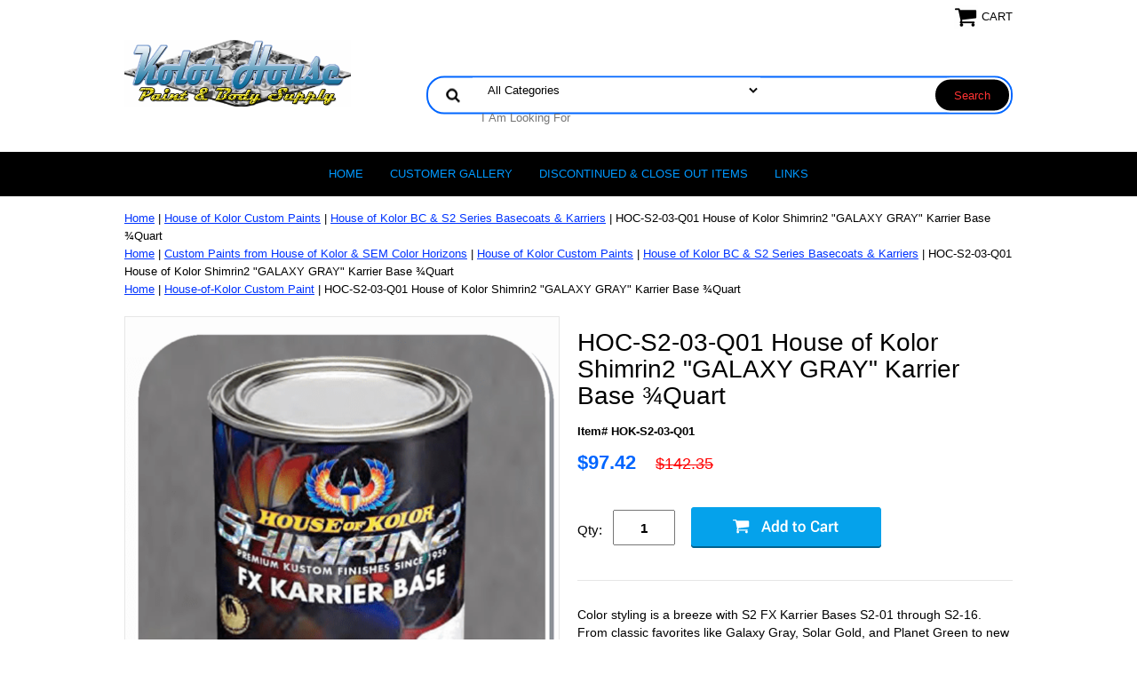

--- FILE ---
content_type: text/html
request_url: https://www.kolorhouse.com/hok-s2-03-q01.html
body_size: 7580
content:
<!DOCTYPE html PUBLIC "-//W3C//DTD XHTML 1.0 Strict//EN" "http://www.w3.org/TR/xhtml1/DTD/xhtml1-strict.dtd"><html><head>
<link rel="image_src" href="https://s.turbifycdn.com/aah/yhst-48512690786367/hoc-s2-03-q01-house-of-kolor-shimrin2-galaxy-gray-karrier-base-190-quart-20.png" />
<meta property="og:image" content="https://s.turbifycdn.com/aah/yhst-48512690786367/hoc-s2-03-q01-house-of-kolor-shimrin2-galaxy-gray-karrier-base-190-quart-20.png" />
<meta name="viewport" content="width=device-width, initial-scale=1.0, minimum-scale=1.0, user-scalable=0" /><title>HOC-S2-03-Q01 House of Kolor Shimrin2 "GALAXY GRAY" Karrier Base Quart</title><meta name="Description" content="HOC-S2-03-Q01 House of Kolor Shimrin2 &quot;GALAXY GRAY&quot; Karrier Base Quart" /><link rel="stylesheet" type="text/css" href="https://sep.turbifycdn.com/ay/mobile/css/mmenu_2.css" /><link rel="stylesheet" type="text/css" href="css.css" /><link rel="stylesheet" type="text/css" href="fancybox.css" /><link rel="stylesheet" type="text/css" href="item.css" /><link rel="stylesheet" type="text/css" href="css-edits.css" /><script type="text/javascript" src="https://ajax.googleapis.com/ajax/libs/jquery/1.11.2/jquery.min.js"></script><link rel="shortcut icon" href="https://sep.turbifycdn.com/ty/cdn/yhst-48512690786367/FAVICON.png" type="image/x-icon" />
<meta name="google-site-verification" content="5k2_9eLHuiCzZTHCKl8b34SAhf22Ufitvma9pN6fFWU" />
</head><body id="itemPage"><div><header><div class="inner"><div class="cartBar"><a href="https://order.store.turbify.net/yhst-48512690786367/cgi-bin/wg-order?yhst-48512690786367" class="cartLink"><img style="max-width:27px;max-height:27px" src="https://s.turbifycdn.com/aah/yhst-48512690786367/img-46735.png" align="absmiddle"> </img><span>Cart</span></a></div> <div id="ys_superbar">
	   <div id="ys_cpers">
		<div id="yscp_welcome_msg"></div>
		<div id="yscp_signin_link"></div>
		<div id="yscp_myaccount_link"></div>
		<div id="yscp_signout_link"></div>
	   </div>
	   <div id="yfc_mini"></div>
	   <div class="ys_clear"></div>
	</div>
      <div id="logo-search"><div class="oneMobRow"><a id="hamburger" href="#mmenu"><img style="max-width:25;max-height:30" alt="Menu" src="https://s.turbifycdn.com/aah/yhst-48512690786367/img-46736.png" align="absmiddle"> </img></a><span id="logo"><a href="index.html" title="kolorhouse.com"><img style="max-width:255px;max-height:123px" alt="kolorhouse.com" src="https://s.turbifycdn.com/aah/yhst-48512690786367/img-46737.png" align="absmiddle"> </img></a></span></div><div id="topSearch" style="height: 123px"><form id="searcharea" name="searcharea" action="nsearch.html" method="GET"><fieldset><select onchange="if (typeof YSB_AUTOCOMPLETE == 'object') { YSB_AUTOCOMPLETE.controller.setSuggestCategory(event); }" name="section"><option value="">All Categories</option><option value="3msection">3M </option><option value="aessection">AES Industries </option><option value="amtase">American Tape </option><option value="astrosection">Astro Pneumatic Tool </option><option value="ause">AutoTech </option><option value="auauclfa">Auveco Products </option><option value="crtacl">Crystal Tack Cloths </option><option value="datco">Datco International Surgical Blue Tack Rags </option><option value="devilbisssprayequipment">Devilbiss Automotive Refinishing </option><option value="dynabrade">Dynabrade Premium Automotive Refinishing Tools </option><option value="evercoat">Fiber Glass Evercoat </option><option value="farecla">Farecla </option><option value="ferro">Ferro Industries </option><option value="fusor">Fusor Adhesives, Coatings and Encapsulants </option><option value="hutchins">Hutchins Manufacturing </option><option value="keysco-tool">Keysco Tool </option><option value="kleanstrip">Klean Strip Auto </option><option value="mackbrush">Mack Brush Company </option><option value="meguiars">Meguiars Automotive </option></select><label for="query" class="labelfield"><input autocomplete="off" type="text" id="query" name="query" placeholder="I Am Looking For" onkeyup="if (typeof YSB_AUTOCOMPLETE == 'object') { YSB_AUTOCOMPLETE.controller.suggest(event); }"></label><label for="searchsubmit" class="buttonlabel"><input type="submit" id="searchsubmit" class="ys_primary" value="Search" name="searchsubmit"><input type="hidden" value="yhst-48512690786367" name="vwcatalog"></label></fieldset></form>   <script type="text/javascript"> 
                    var isSafari = !!navigator.userAgent.match(/Version\/[\d\.]+.*Safari/); 
                    var isIOS = !!navigator.platform && /iPad|iPhone|iPod/.test(navigator.platform); 
                    if (isSafari && isIOS) { 
                        document.forms["searcharea"].onsubmit = function (searchAreaForm) { 
                            var elementsList = this.elements, queryString = '', url = '', action = this.action; 
                            for(var i = 0; i < elementsList.length; i++) { 
                                if (elementsList[i].name) { 
                                    if (queryString) { 
                                        queryString = queryString + "&" +  elementsList[i].name + "=" + encodeURIComponent(elementsList[i].value); 
                                    } else { 
                                        queryString = elementsList[i].name + "=" + encodeURIComponent(elementsList[i].value); 
                                    } 
                                } 
                            } 
                            if (action.indexOf("?") == -1) { 
                                action = action + "?"; 
                            } 
                            url = action + queryString; 
                            window.location.href = url; 
                            return false; 
                        } 
                    } 
                </script> 
        </div><br clear="all" /></div></div><div id="navRibbon"><div class="inner"><nav id="mmenu"><ul class="topNav"><li class="mainNav"><a href="index.html" class="top">Home</a></li><li class="mainNav"><a href="cuga.html" class="top">CUSTOMER GALLERY</a></li><li class="mainNav"><a href="dipa.html" class="top">Discontinued & Close Out Items</a></li><li class="mainNav"><a href="links.html" class="top">LINKS</a></li></ul></nav></div></div></header><main><div class="inner"><div class="breadcrumbs"><div><a href="index.html">Home</a> | <a href="hoofkocupa.html">House of Kolor Custom Paints</a> | <a href="hoofkobcseme.html">House of Kolor BC & S2 Series Basecoats & Karriers</a> | HOC-S2-03-Q01 House of Kolor Shimrin2 "GALAXY GRAY" Karrier Base &#190;Quart</div><div><a href="index.html">Home</a> | <a href="custom-paints.html">Custom Paints from House of Kolor & SEM Color Horizons</a> | <a href="hoofkocupa.html">House of Kolor Custom Paints</a> | <a href="hoofkobcseme.html">House of Kolor BC & S2 Series Basecoats & Karriers</a> | HOC-S2-03-Q01 House of Kolor Shimrin2 "GALAXY GRAY" Karrier Base &#190;Quart</div><div><a href="index.html">Home</a> | <a href="hocupa.html">House-of-Kolor Custom Paint</a> | HOC-S2-03-Q01 House of Kolor Shimrin2 "GALAXY GRAY" Karrier Base &#190;Quart</div></div><div class="item-wrap"><div class="fitem-top"><div class="fitem-left"><div class="image-zoom"><div class="imageContainer"><img src="https://s.turbifycdn.com/aah/yhst-48512690786367/hoc-s2-03-q01-house-of-kolor-shimrin2-galaxy-gray-karrier-base-190-quart-23.png" width="490" height="490" border="0" hspace="0" vspace="0" alt="HOC-S2-03-Q01 House of Kolor Shimrin2 &quot;GALAXY GRAY&quot; Karrier Base &amp;#190;Quart" class="fancybox" data-zoom-image="https://s.turbifycdn.com/aah/yhst-48512690786367/hoc-s2-03-q01-house-of-kolor-shimrin2-galaxy-gray-karrier-base-190-quart-24.png" data-fancybox-href="https://s.turbifycdn.com/aah/yhst-48512690786367/hoc-s2-03-q01-house-of-kolor-shimrin2-galaxy-gray-karrier-base-190-quart-24.png" id="zoom-master" /><img src="https://s.turbifycdn.com/aah/yhst-48512690786367/kry-45116-omni-pak-masterblend-ez-touch-refillable-cans-dv16-16-ounce-sold-by-the-case-of-12-42.png" width="75" height="75" border="0" hspace="0" vspace="0" alt="Zoom" class="zoom" /></div></div></div><div class="fitem-right"><div class="fitem-name"><h1>HOC-S2-03-Q01 House of Kolor Shimrin2 "GALAXY GRAY" Karrier Base &#190;Quart</h1></div><form method="POST" action="https://order.store.turbify.net/yhst-48512690786367/cgi-bin/wg-order?yhst-48512690786367+hok-s2-03-q01"><div class="code">Item# HOK-S2-03-Q01</div><div class="price-row"><div class="price">$97.42</div><div class="strike-price">$142.35</div></div><div class="add-to-cart"><div class="qty"><label class="qty" for="vwquantity">Qty:</label><input name="vwquantity" type="text" value="1" id="vwquantity" /></div><input type="image" class="addtocartImg" title="Add to cart" src="https://s.turbifycdn.com/aah/yhst-48512690786367/kry-45116-omni-pak-masterblend-ez-touch-refillable-cans-dv16-16-ounce-sold-by-the-case-of-12-43.png" /><input name="vwcatalog" type="hidden" value="yhst-48512690786367" /><input name="vwitem" type="hidden" value="hok-s2-03-q01" /></div><input type="hidden" name=".autodone" value="https://www.kolorhouse.com/hok-s2-03-q01.html" /></form><div class="under-order-text">Color styling is a breeze with S2 FX Karrier Bases S2-01 through S2-16. From classic favorites like Galaxy Gray, Solar Gold, and Planet Green to new trend setting colors like Eclipse Orange, Solar Flare Red, Lunar Yellow, and Mayan Magenta. These new FX Karrier Bases will have your jaws dropping with extreme clarity, Kandy-like micro grind of pigments, and full spectrum of color attributed to advanced manufacturing techniques, innovative chemistry, and robust polymer engineering.<br /><br /><a href="https://sep.turbifycdn.com/ty/cdn/yhst-48512690786367/NoDocAvail.pdf" target="_blank">
  <img src="https://sep.turbifycdn.com/ty/cdn/yhst-48512690786367/UsageSheetLogo.png?t=1765915040&" "height=160px width=160px" 
</a>
<a href="https://sep.turbifycdn.com/ty/cdn/yhst-48512690786367/HOK_S2-00_TDS.pdf" target="_blank">
  <img src="https://sep.turbifycdn.com/ty/cdn/yhst-48512690786367/TDSLogo.png" height=160px width=160px 
</a>
<a href="https://sep.turbifycdn.com/ty/cdn/yhst-48512690786367/HOK_S2-03_SDS.pdf" target="_blank">
  <img src="https://sep.turbifycdn.com/ty/cdn/yhst-48512690786367/SDSLogo.png?t=1765915040&" "height=160px width=160px" 
</a>
<a><p><font color ="red">Colors that can be made from this base karrier</font></p></a>
<a href="http://www.kolorhouse.com/hokabacomifo60.html" target="_blank">
  <img src="https://s.turbifycdn.com/aah/yhst-48512690786367/hok-hok0334-00-kandy-base-coat-mixable-formula-color-2.png" height=160px width=160px 
</a>
<a href="http://www.kolorhouse.com/hokabacomifo56.html" target="_blank">
  <img src="https://s.turbifycdn.com/aah/yhst-48512690786367/hok-hok0323-00-kandy-base-coat-mixable-formula-color-2.png" height=160px width=160px 
</a>
<a href="http://www.kolorhouse.com/hokabacomifo58.html" target="_blank">
  <img src="https://s.turbifycdn.com/aah/yhst-48512690786367/hok-hok0332-01-kandy-base-coat-mixable-formula-color-2.png" height=160px width=160px 
</a>
<a href="http://www.kolorhouse.com/hokabacomifo57.html" target="_blank">
  <img src="https://s.turbifycdn.com/aah/yhst-48512690786367/hok-hok0325-01-kandy-base-coat-mixable-formula-color-2.png" height=160px width=160px 
</a>
<a href="http://www.kolorhouse.com/hokabacomifo64.html" target="_blank">
  <img src="https://s.turbifycdn.com/aah/yhst-48512690786367/hok-hok0341-00-kandy-base-coat-mixable-formula-color-2.png" height=160px width=160px 
</a>
<a href="http://www.kolorhouse.com/hokabacomifo47.html" target="_blank">
  <img src="https://s.turbifycdn.com/aah/yhst-48512690786367/hok-hok0301-00-kandy-base-coat-mixable-formula-color-2.png" height=160px width=160px 
</a>
<a href="http://www.kolorhouse.com/hokabacomifo48.html" target="_blank">
  <img src="https://s.turbifycdn.com/aah/yhst-48512690786367/hok-hok0302-00-kandy-base-coat-mixable-formula-color-1.png" height=160px width=160px 
</a>
<a href="http://www.kolorhouse.com/hoggriikabac.html" target="_blank">
  <img src="https://s.turbifycdn.com/aah/yhst-48512690786367/hok-hok0303-01-galaxy-grey-ii-kandy-base-coat-mixable-formula-color-2.png" height=160px width=160px 
</a>
<a href="http://www.kolorhouse.com/hokabacomifo49.html" target="_blank">
  <img src="https://s.turbifycdn.com/aah/yhst-48512690786367/hok-hok0304-00-kandy-base-coat-mixable-formula-color-1.png" height=160px width=160px 
</a>
<a href="http://www.kolorhouse.com/hokabacomifo54.html" target="_blank">
  <img src="https://s.turbifycdn.com/aah/yhst-48512690786367/hok-hok0305-00-kandy-base-coat-mixable-formula-color-2.png" height=160px width=160px 
</a>
<a href="http://www.kolorhouse.com/hokabacomifo55.html" target="_blank">
  <img src="https://s.turbifycdn.com/aah/yhst-48512690786367/hok-hok0322-00-kandy-base-coat-mixable-formula-color-2.png" height=160px width=160px 
</a>
<a href="http://www.kolorhouse.com/hokabacomifo63.html" target="_blank">
  <img src="https://s.turbifycdn.com/aah/yhst-48512690786367/hok-hok0339-00-kandy-base-coat-mixable-formula-color-2.png" height=160px width=160px 
</a>
<a href="http://www.kolorhouse.com/hokabacomifo65.html" target="_blank">
  <img src="https://s.turbifycdn.com/aah/yhst-48512690786367/hok-hok0342-00-kandy-base-coat-mixable-formula-color-2.png" height=160px width=160px 
</a>
<a href="http://www.kolorhouse.com/hokabacomifo67.html" target="_blank">
  <img src="https://s.turbifycdn.com/aah/yhst-48512690786367/hok-hok0361-00-kandy-base-coat-mixable-formula-color-2.png" height=160px width=160px 
</a>
<a href="http://www.kolorhouse.com/hokabacomifo68.html" target="_blank">
  <img src="https://s.turbifycdn.com/aah/yhst-48512690786367/hok-hok0362-00-kandy-base-coat-mixable-formula-color-2.png" height=160px width=160px 
</a>
<a href="http://www.kolorhouse.com/hokabacomifo84.html" target="_blank">
  <img src="https://s.turbifycdn.com/aah/yhst-48512690786367/hok-hok0365-00-kandy-base-coat-mixable-formula-color-2.png" height=160px width=160px 
</a>
<a href="http://www.kolorhouse.com/hokabacomifo61.html" target="_blank">
  <img src="https://s.turbifycdn.com/aah/yhst-48512690786367/hok-hok0337-00-kandy-base-coat-mixable-formula-color-2.png" height=160px width=160px 
</a>
<a href="http://www.kolorhouse.com/hokabacomifo62.html" target="_blank">
  <img src="https://s.turbifycdn.com/aah/yhst-48512690786367/hok-hok0338-00-kandy-base-coat-mixable-formula-color-2.png" height=160px width=160px 
</a>
<a href="http://www.kolorhouse.com/hokabacomifo66.html" target="_blank">
  <img src="https://s.turbifycdn.com/aah/yhst-48512690786367/hok-hok0343-00-kandy-base-coat-mixable-formula-color-2.png" height=160px width=160px 
</a></div><div class="ys_promoitempage" id="ys_promoitempage" itemid="hok-s2-03-q01" itemcode="HOK-S2-03-Q01" categoryflag="0"></div>
<script language="javascript">
document.getElementsByTagName('html')[0].setAttribute('xmlns:og', 'http://opengraphprotocol.org/schema/');
</script>
<div id="ys_social_top_hr"></div>
<div id="ys_social_media">
<div id="ys_social_tweet">
<script language="javascript">function tweetwindowopen(url,width,height){var left=parseInt((screen.availWidth/2)-(width/2));var top=parseInt((screen.availHeight/2)-(height/2));var prop="width="+width+",height="+height+",left="+left+",top="+top+",screenX="+left+",screenY="+top;window.open (NULL, url,'tweetwindow',prop);}</script>
<a href="javascript:void(0);" title="Tweet"><img id="ys_social_custom_tweet_icon" src="https://s.turbifycdn.com/ae/store/secure/twitter.png" onClick="tweetwindowopen('https://twitter.com/share?count=none&text=HOC-S2-03-Q01+House+of+Kolor+Shimrin2+\%22GALAXY+GRAY\%22+Karrier+Base+%26%23190%3bQuart+%23%23kolorhouse&url=https%3a//www.kolorhouse.com/hok-s2-03-q01.html',550, 514)"></a></div>
<!--[if gt IE 6]>
<div id="ys_social_v_separator"><img src="https://s.turbifycdn.com/ae/store/secure/v-separator.gif"></div>
<![endif]-->
<!--[if !IE]><!-->
<div id="ys_social_v_separator"><img src="https://s.turbifycdn.com/ae/store/secure/v-separator.gif"></div>
<!--<![endif]-->
<div id="ys_social_fblike">
<!--[if gt IE 6]>
<script language="javascript">
document.getElementsByTagName('html')[0].setAttribute('xmlns:fb', 'http://ogp.me/ns/fb#');
</script>
<div id="fb-root"></div><script>(function(d, s, id) {var js, fjs = d.getElementsByTagName(s)[0];if (d.getElementById(id)) return;js = d.createElement(s); js.id = id;js.src = '//connect.facebook.net/en_US/all.js#xfbml=1&appId=';fjs.parentNode.insertBefore(js, fjs);}(document, 'script', 'facebook-jssdk'));</script><fb:like href="https://www.kolorhouse.com/hok-s2-03-q01.html" layout="standard" show_faces="false" width="350" action="like" colorscheme="light"></fb:like>
<![endif]-->
<!--[if !IE]><!-->
<script language="javascript">
document.getElementsByTagName('html')[0].setAttribute('xmlns:fb', 'http://ogp.me/ns/fb#');
</script>
<div id="fb-root"></div><script>(function(d, s, id) {var js, fjs = d.getElementsByTagName(s)[0];if (d.getElementById(id)) return;js = d.createElement(s); js.id = id;js.src = '//connect.facebook.net/en_US/all.js#xfbml=1&appId=';fjs.parentNode.insertBefore(js, fjs);}(document, 'script', 'facebook-jssdk'));</script><fb:like href="https://www.kolorhouse.com/hok-s2-03-q01.html" layout="standard" show_faces="false" width="350" action="like" colorscheme="light"></fb:like>
<!--<![endif]-->
</div>
</div>
<div id="ys_social_bottom_hr"></div>
</div></div><div id="ys_relatedItems"></div></div></div></main><footer><div class="newsletterSocial"><div class="inner"><div class="newsletter"><img style="max-width:30px;max-height:30px" alt="" src="https://s.turbifycdn.com/aah/yhst-48512690786367/img-46738.png" align="absmiddle"> </img><span class="prompt">Sign up for our Newsletter</span><form method="post" action="//yhst-48512690786367.store.turbify.net/cgi-bin/pro-forma"><input name="subject" type="hidden" value="Newsletter Signup" /><input name="continue-url" type="hidden" value="https://kolorhouse.com" /><input name="newnames-to" type="hidden" value="yhst-48512690786367" /><input name="owner" type="hidden" value="info@kolorhouse.com" /><input name="email" type="email" placeholder="email address" /><input type="submit" value="Sign Up" /><input type="hidden" name=".autodone" value="https://www.kolorhouse.com/hok-s2-03-q01.html" /></form></div></div></div><div class="inner"><div class="footerBoxes"><div class="box col111"><li><h4><u>Contact Us</h4></u>
<P></P>
<font color="0099ff"> Customer Service Line
<P></P>
info@kolorhouse.com
<P></p>
Mon-Fri 7:30am-9:00pm
<P></P>
Sat     9:00am-4:00pm
<P></p>
Closed Sundays
<P></p>
All Times are Eastern</font></li></div><div class="box col111"><li><h4><u>Connect With Us</h4></u>
<div id="" align="LEFT" style=""><a href="https://www.facebook.com/pages/kolorhouse.com/199037883371?ref=hl" target="_blank"><img src="https://sep.turbifycdn.com/ty/cdn/yhst-48512690786367/logo-facebook.png?t=1765915040&"width="30"
 height="30" alt="" border="0">&nbsp;&nbsp;&nbsp;&nbsp;&nbsp;&nbsp;
<align="left" style=""><a href=" /lib/yhst-48512690786367/twitter_x_new_logo_x_rounded_icon_256078.png"width="30" height="30" alt="" border="0"></a></div>
<div id="" align="left" style=""><a href="instagram.com" target="_blank"><img src="https://sep.turbifycdn.com/ty/cdn/yhst-48512690786367/INSTAGRAMLOGO2.png?t=1765915040&"width="30" 
height="30" alt="" border="0">&nbsp;&nbsp;&nbsp;&nbsp;&nbsp;&nbsp;
<align="LEFT" style=""><a href="mailto:info@kolorhouse.com" target="_blank"><img src="https://sep.turbifycdn.com/ty/cdn/yhst-48512690786367/email.png?t=1765915040&" width="30" height="30" border="0"</div></a>
<h4><u>Get Adobe Reader</h4></u>
<div id="" align="LEFT" style=""><a href="http://get.adobe.com/reader/?promoid=BUIGO" target="_blank"><img src="https://sep.turbifycdn.com/ty/cdn/yhst-48512690786367/acrobat-reader-clipart-7.jpg.png?t=1765915040&" width="30"
 height="30" border="0"</div></a></li></div><div class="box col111"><h4><u>For Your Information</h4></u>
<div id="" align="" style=""><font color="">
<a href="https://www.kolorhouse.com/privacypolicy.html">Privacy Policy</a>
<P></P>
<a href="https://www.kolorhouse.com/info.html">Shipping &amp; Return Policy</a>
<P></P>
<a href="https://www.kolorhouse.com/ind.html">Site Map</a></div>
<p></p>
<h4><u>Payments Accepted</h4></u>
<div id="" align="LEFT" style=""><a href="" target="_blank"><img src="https://sep.turbifycdn.com/ty/cdn/yhst-48512690786367/cards-icon.png?t=1765915040&" width="135"
 height="20" alt="" border="0"></a></div></div><br clear="all" /></div><div id="copyright">Copyright 2008-2025 Kolorhouse.com. All Rights Reserved.	
</div></div></footer></div><div id="scrollToTop"><img src="https://s.turbifycdn.com/aah/yhst-48512690786367/rust-and-corrosion-control-coatings-89.png" width="75" height="75" border="0" hspace="0" vspace="0" alt="Scroll to top" /></div><script type="text/javascript" id="yfc_loader" src="https://turbifycdn.com/store/migration/loader-min-1.0.34.js?q=yhst-48512690786367&ts=1765915040&p=1&h=order.store.turbify.net"></script><script type="text/javascript" src="https://sep.turbifycdn.com/ay/mobile/js/slick_2.js"></script><script type="text/javascript" src="https://sep.turbifycdn.com/ay/mobile/js/jquery.mmenu_1.min.js"></script><script type="text/javascript" src="https://sep.turbifycdn.com/ty/tm/js/jquery.elevateZoom-3.0.8.min.js"></script><script type="text/javascript" src="https://sep.turbifycdn.com/ty/tm/js/jquery.fancybox.pack.js"></script><script type="text/javascript" src="https://sep.turbifycdn.com/ty/tm/js/jquery.lazyload.min.js"></script><script type="text/javascript" src="https://sep.turbifycdn.com/ty/tm/js/scripts-bottom-divitto-5.js"></script></body>
<script type="text/javascript">var PAGE_ATTRS = {'storeId': 'yhst-48512690786367', 'itemId': 'hok-s2-03-q01', 'isOrderable': '1', 'name': 'House of Kolor Custom Paints > House of Kolor BC & S2 Series Basecoats & Karriers', 'salePrice': '97.42', 'listPrice': '142.35', 'brand': '', 'model': '', 'promoted': '', 'createTime': '1765915040', 'modifiedTime': '1765915040', 'catNamePath': 'House of Kolor Custom Paints > House of Kolor BC & S2 Series Basecoats & Karriers', 'upc': ''};</script><!-- Google tag (gtag.js) -->  <script async src='https://www.googletagmanager.com/gtag/js?id=UA-73127645-1'></script><script> window.dataLayer = window.dataLayer || [];  function gtag(){dataLayer.push(arguments);}  gtag('js', new Date());  gtag('config', 'UA-73127645-1');</script><script> var YStore = window.YStore || {}; var GA_GLOBALS = window.GA_GLOBALS || {}; var GA_CLIENT_ID; try { YStore.GA = (function() { var isSearchPage = (typeof(window.location) === 'object' && typeof(window.location.href) === 'string' && window.location.href.indexOf('nsearch') !== -1); var isProductPage = (typeof(PAGE_ATTRS) === 'object' && PAGE_ATTRS.isOrderable === '1' && typeof(PAGE_ATTRS.name) === 'string'); function initGA() { } function setProductPageView() { PAGE_ATTRS.category = PAGE_ATTRS.catNamePath.replace(/ > /g, '/'); PAGE_ATTRS.category = PAGE_ATTRS.category.replace(/>/g, '/'); gtag('event', 'view_item', { currency: 'USD', value: parseFloat(PAGE_ATTRS.salePrice), items: [{ item_name: PAGE_ATTRS.name, item_category: PAGE_ATTRS.category, item_brand: PAGE_ATTRS.brand, price: parseFloat(PAGE_ATTRS.salePrice) }] }); } function defaultTrackAddToCart() { var all_forms = document.forms; document.addEventListener('DOMContentLoaded', event => { for (var i = 0; i < all_forms.length; i += 1) { if (typeof storeCheckoutDomain != 'undefined' && storeCheckoutDomain != 'order.store.turbify.net') { all_forms[i].addEventListener('submit', function(e) { if (typeof(GA_GLOBALS.dont_track_add_to_cart) !== 'undefined' && GA_GLOBALS.dont_track_add_to_cart === true) { return; } e = e || window.event; var target = e.target || e.srcElement; if (typeof(target) === 'object' && typeof(target.id) === 'string' && target.id.indexOf('yfc') === -1 && e.defaultPrevented === true) { return } e.preventDefault(); vwqnty = 1; if( typeof(target.vwquantity) !== 'undefined' ) { vwqnty = target.vwquantity.value; } if( vwqnty > 0 ) { gtag('event', 'add_to_cart', { value: parseFloat(PAGE_ATTRS.salePrice), currency: 'USD', items: [{ item_name: PAGE_ATTRS.name, item_category: PAGE_ATTRS.category, item_brand: PAGE_ATTRS.brand, price: parseFloat(PAGE_ATTRS.salePrice), quantity: e.target.vwquantity.value }] }); if (typeof(target) === 'object' && typeof(target.id) === 'string' && target.id.indexOf('yfc') != -1) { return; } if (typeof(target) === 'object') { target.submit(); } } }) } } }); } return { startPageTracking: function() { initGA(); if (isProductPage) { setProductPageView(); if (typeof(GA_GLOBALS.dont_track_add_to_cart) === 'undefined' || GA_GLOBALS.dont_track_add_to_cart !== true) { defaultTrackAddToCart() } } }, trackAddToCart: function(itemsList, callback) { itemsList = itemsList || []; if (itemsList.length === 0 && typeof(PAGE_ATTRS) === 'object') { if (typeof(PAGE_ATTRS.catNamePath) !== 'undefined') { PAGE_ATTRS.category = PAGE_ATTRS.catNamePath.replace(/ > /g, '/'); PAGE_ATTRS.category = PAGE_ATTRS.category.replace(/>/g, '/') } itemsList.push(PAGE_ATTRS) } if (itemsList.length === 0) { return; } var ga_cartItems = []; var orderTotal = 0; for (var i = 0; i < itemsList.length; i += 1) { var itemObj = itemsList[i]; var gaItemObj = {}; if (typeof(itemObj.id) !== 'undefined') { gaItemObj.id = itemObj.id } if (typeof(itemObj.name) !== 'undefined') { gaItemObj.name = itemObj.name } if (typeof(itemObj.category) !== 'undefined') { gaItemObj.category = itemObj.category } if (typeof(itemObj.brand) !== 'undefined') { gaItemObj.brand = itemObj.brand } if (typeof(itemObj.salePrice) !== 'undefined') { gaItemObj.price = itemObj.salePrice } if (typeof(itemObj.quantity) !== 'undefined') { gaItemObj.quantity = itemObj.quantity } ga_cartItems.push(gaItemObj); orderTotal += parseFloat(itemObj.salePrice) * itemObj.quantity; } gtag('event', 'add_to_cart', { value: orderTotal, currency: 'USD', items: ga_cartItems }); } } })(); YStore.GA.startPageTracking() } catch (e) { if (typeof(window.console) === 'object' && typeof(window.console.log) === 'function') { console.log('Error occurred while executing Google Analytics:'); console.log(e) } } </script> <script type="text/javascript">
csell_env = 'ue1';
 var storeCheckoutDomain = 'order.store.turbify.net';
</script>

<script type="text/javascript">
  function toOSTN(node){
    if(node.hasAttributes()){
      for (const attr of node.attributes) {
        node.setAttribute(attr.name,attr.value.replace(/(us-dc1-order|us-dc2-order|order)\.(store|stores)\.([a-z0-9-]+)\.(net|com)/g, storeCheckoutDomain));
      }
    }
  };
  document.addEventListener('readystatechange', event => {
  if(typeof storeCheckoutDomain != 'undefined' && storeCheckoutDomain != "order.store.turbify.net"){
    if (event.target.readyState === "interactive") {
      fromOSYN = document.getElementsByTagName('form');
        for (let i = 0; i < fromOSYN.length; i++) {
          toOSTN(fromOSYN[i]);
        }
      }
    }
  });
</script>
<script type="text/javascript">
// Begin Store Generated Code
 </script> <script type="text/javascript" src="https://s.turbifycdn.com/lq/ult/ylc_1.9.js" ></script> <script type="text/javascript" src="https://s.turbifycdn.com/ae/lib/smbiz/store/csell/beacon-a9518fc6e4.js" >
</script>
<script type="text/javascript">
// Begin Store Generated Code
 csell_page_data = {}; csell_page_rec_data = []; ts='TOK_STORE_ID';
</script>
<script type="text/javascript">
// Begin Store Generated Code
function csell_GLOBAL_INIT_TAG() { var csell_token_map = {}; csell_token_map['TOK_SPACEID'] = '2022276099'; csell_token_map['TOK_URL'] = ''; csell_token_map['TOK_STORE_ID'] = 'yhst-48512690786367'; csell_token_map['TOK_ITEM_ID_LIST'] = 'hok-s2-03-q01'; csell_token_map['TOK_ORDER_HOST'] = 'order.store.turbify.net'; csell_token_map['TOK_BEACON_TYPE'] = 'prod'; csell_token_map['TOK_RAND_KEY'] = 't'; csell_token_map['TOK_IS_ORDERABLE'] = '1';  c = csell_page_data; var x = (typeof storeCheckoutDomain == 'string')?storeCheckoutDomain:'order.store.turbify.net'; var t = csell_token_map; c['s'] = t['TOK_SPACEID']; c['url'] = t['TOK_URL']; c['si'] = t[ts]; c['ii'] = t['TOK_ITEM_ID_LIST']; c['bt'] = t['TOK_BEACON_TYPE']; c['rnd'] = t['TOK_RAND_KEY']; c['io'] = t['TOK_IS_ORDERABLE']; YStore.addItemUrl = 'http%s://'+x+'/'+t[ts]+'/ymix/MetaController.html?eventName.addEvent&cartDS.shoppingcart_ROW0_m_orderItemVector_ROW0_m_itemId=%s&cartDS.shoppingcart_ROW0_m_orderItemVector_ROW0_m_quantity=1&ysco_key_cs_item=1&sectionId=ysco.cart&ysco_key_store_id='+t[ts]; } 
</script>
<script type="text/javascript">
// Begin Store Generated Code
function csell_REC_VIEW_TAG() {  var env = (typeof csell_env == 'string')?csell_env:'prod'; var p = csell_page_data; var a = '/sid='+p['si']+'/io='+p['io']+'/ii='+p['ii']+'/bt='+p['bt']+'-view'+'/en='+env; var r=Math.random(); YStore.CrossSellBeacon.renderBeaconWithRecData(p['url']+'/p/s='+p['s']+'/'+p['rnd']+'='+r+a); } 
</script>
<script type="text/javascript">
// Begin Store Generated Code
var csell_token_map = {}; csell_token_map['TOK_PAGE'] = 'p'; csell_token_map['TOK_CURR_SYM'] = '$'; csell_token_map['TOK_WS_URL'] = 'https://yhst-48512690786367.csell.store.turbify.net/cs/recommend?itemids=hok-s2-03-q01&location=p'; csell_token_map['TOK_SHOW_CS_RECS'] = 'true';  var t = csell_token_map; csell_GLOBAL_INIT_TAG(); YStore.page = t['TOK_PAGE']; YStore.currencySymbol = t['TOK_CURR_SYM']; YStore.crossSellUrl = t['TOK_WS_URL']; YStore.showCSRecs = t['TOK_SHOW_CS_RECS']; </script> <script type="text/javascript" src="https://s.turbifycdn.com/ae/store/secure/recs-1.3.2.2.js" ></script> <script type="text/javascript" >
</script>
</html>
<!-- html105.prod.store.e1b.lumsb.com Mon Jan 26 07:59:39 PST 2026 -->
